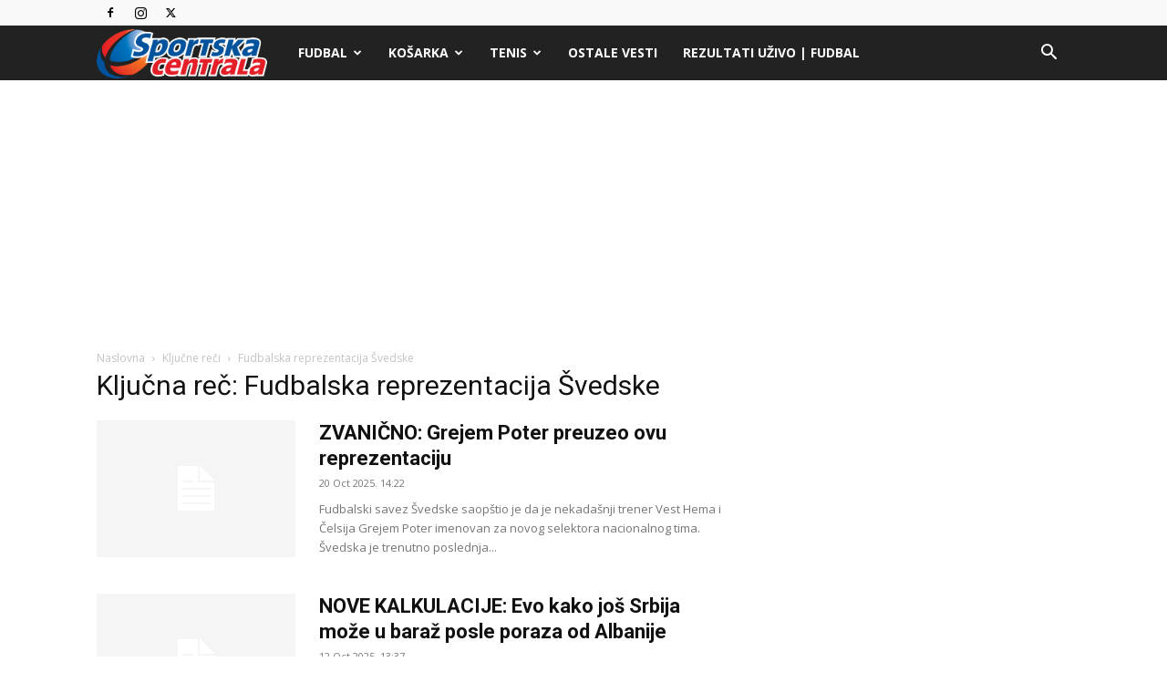

--- FILE ---
content_type: application/javascript; charset=utf-8
request_url: https://fundingchoicesmessages.google.com/f/AGSKWxWLNWORGquqpzxyyRfC4jSLj44dIPGw8m4c0fQi7OP4XCDJguAVvDgjuuYhHhzetbygjkFNbk1YEIa5PtMSefdNYEiTHIf6nV0tn7N_JGFaIcg3PXI7rfDPuUVPHsKI-JvsX8JxwK0d1b2hNSsbBR5Og4gohOLag4fHkNR443ZEvxGtlA8NTQSiiYeh/_.adpartner./ad_medium_/adifyad./adcommon?/adslots.
body_size: -1290
content:
window['ae34be26-c747-40c2-92d9-28d8781e5ccf'] = true;